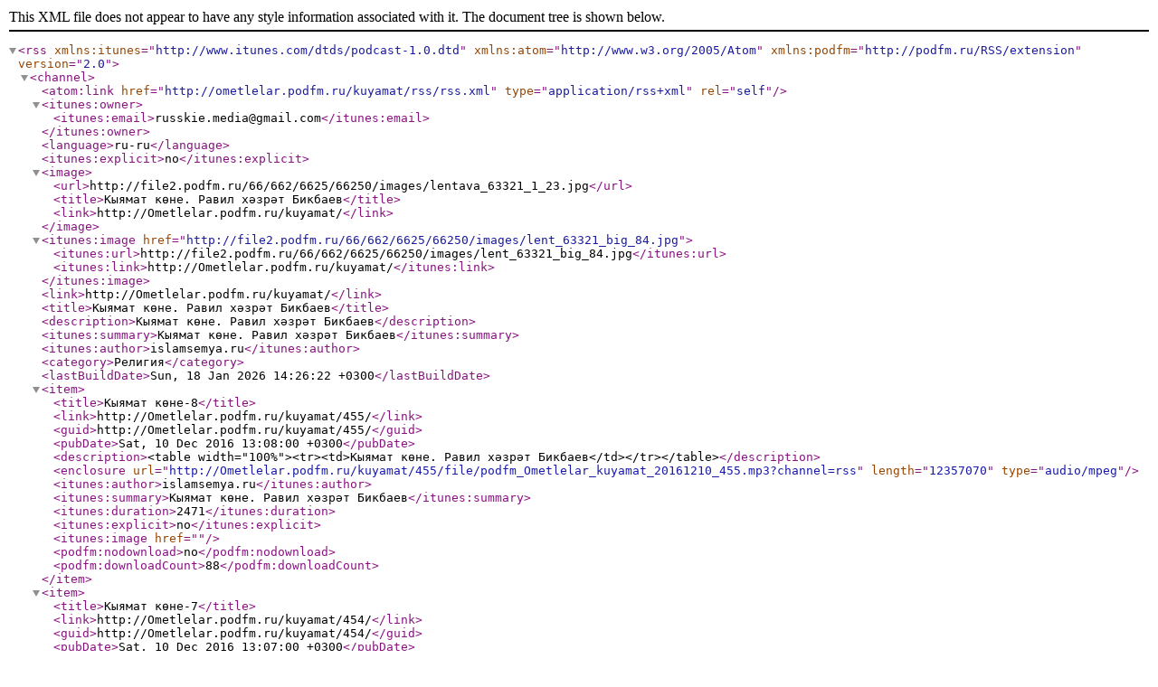

--- FILE ---
content_type: text/xml; charset=utf-8
request_url: http://ometlelar.podfm.ru/kuyamat/rss/rss.xml
body_size: 8466
content:
<?xml version="1.0" encoding="UTF-8"?>
<rss xmlns:itunes="http://www.itunes.com/dtds/podcast-1.0.dtd" xmlns:atom="http://www.w3.org/2005/Atom" xmlns:podfm="http://podfm.ru/RSS/extension" version="2.0">
            <channel>
<atom:link href="http://ometlelar.podfm.ru/kuyamat/rss/rss.xml" type="application/rss+xml" rel="self"/>
<itunes:owner>
<itunes:email>russkie.media@gmail.com</itunes:email>
</itunes:owner>
<language>ru-ru</language>
<itunes:explicit>no</itunes:explicit>
<image>
<url>http://file2.podfm.ru/66/662/6625/66250/images/lentava_63321_1_23.jpg</url>
<title>Кыямат көне. Равил хәзрәт Бикбаев</title>
<link>http://Ometlelar.podfm.ru/kuyamat/</link>
</image>
<itunes:image href="http://file2.podfm.ru/66/662/6625/66250/images/lent_63321_big_84.jpg">
<itunes:url>http://file2.podfm.ru/66/662/6625/66250/images/lent_63321_big_84.jpg</itunes:url>
<itunes:link>http://Ometlelar.podfm.ru/kuyamat/</itunes:link>
</itunes:image>
<link>http://Ometlelar.podfm.ru/kuyamat/</link>
<title>Кыямат көне. Равил хәзрәт Бикбаев</title>
<description>Кыямат көне. Равил хәзрәт Бикбаев</description>
<itunes:summary>Кыямат көне. Равил хәзрәт Бикбаев</itunes:summary>
<itunes:author>islamsemya.ru</itunes:author>
<category>Религия</category>
<lastBuildDate>Sun, 18 Jan 2026 14:26:22 +0300</lastBuildDate>
<item>
<title>Кыямат көне-8</title>
<link>http://Ometlelar.podfm.ru/kuyamat/455/</link>
<guid>http://Ometlelar.podfm.ru/kuyamat/455/</guid>
<pubDate>Sat, 10 Dec 2016 13:08:00 +0300</pubDate>
<description>&lt;table width="100%"&gt;&lt;tr&gt;&lt;td&gt;Кыямат көне. Равил хәзрәт Бикбаев&lt;/td&gt;&lt;/tr&gt;&lt;/table&gt;</description>
<enclosure url="http://Ometlelar.podfm.ru/kuyamat/455/file/podfm_Ometlelar_kuyamat_20161210_455.mp3?channel=rss" length="12357070" type="audio/mpeg"/>
<itunes:author>islamsemya.ru</itunes:author>
<itunes:summary>Кыямат көне. Равил хәзрәт Бикбаев</itunes:summary>
<itunes:duration>2471</itunes:duration>
<itunes:explicit>no</itunes:explicit>
<itunes:image href=""/>
<podfm:nodownload>no</podfm:nodownload>
<podfm:downloadCount>88</podfm:downloadCount>
</item>
<item>
<title>Кыямат көне-7</title>
<link>http://Ometlelar.podfm.ru/kuyamat/454/</link>
<guid>http://Ometlelar.podfm.ru/kuyamat/454/</guid>
<pubDate>Sat, 10 Dec 2016 13:07:00 +0300</pubDate>
<description>&lt;table width="100%"&gt;&lt;tr&gt;&lt;td&gt;Кыямат көне. Равил хәзрәт Бикбаев&lt;/td&gt;&lt;/tr&gt;&lt;/table&gt;</description>
<enclosure url="http://Ometlelar.podfm.ru/kuyamat/454/file/podfm_Ometlelar_kuyamat_20161210_454.mp3?channel=rss" length="11564776" type="audio/mpeg"/>
<itunes:author>islamsemya.ru</itunes:author>
<itunes:summary>Кыямат көне. Равил хәзрәт Бикбаев</itunes:summary>
<itunes:duration>2313</itunes:duration>
<itunes:explicit>no</itunes:explicit>
<itunes:image href=""/>
<podfm:nodownload>no</podfm:nodownload>
<podfm:downloadCount>86</podfm:downloadCount>
</item>
<item>
<title>Кыямат көне-6</title>
<link>http://Ometlelar.podfm.ru/kuyamat/453/</link>
<guid>http://Ometlelar.podfm.ru/kuyamat/453/</guid>
<pubDate>Sat, 10 Dec 2016 13:06:00 +0300</pubDate>
<description>&lt;table width="100%"&gt;&lt;tr&gt;&lt;td&gt;Кыямат көне. Равил хәзрәт Бикбаев&lt;/td&gt;&lt;/tr&gt;&lt;/table&gt;</description>
<enclosure url="http://Ometlelar.podfm.ru/kuyamat/453/file/podfm_Ometlelar_kuyamat_20161210_453.mp3?channel=rss" length="12442883" type="audio/mpeg"/>
<itunes:author>islamsemya.ru</itunes:author>
<itunes:summary>Кыямат көне. Равил хәзрәт Бикбаев</itunes:summary>
<itunes:duration>2488</itunes:duration>
<itunes:explicit>no</itunes:explicit>
<itunes:image href=""/>
<podfm:nodownload>no</podfm:nodownload>
<podfm:downloadCount>87</podfm:downloadCount>
</item>
<item>
<title>Кыямат көне-5</title>
<link>http://Ometlelar.podfm.ru/kuyamat/452/</link>
<guid>http://Ometlelar.podfm.ru/kuyamat/452/</guid>
<pubDate>Sat, 10 Dec 2016 13:05:00 +0300</pubDate>
<description>&lt;table width="100%"&gt;&lt;tr&gt;&lt;td&gt;Кыямат көне. Равил хәзрәт Бикбаев&lt;/td&gt;&lt;/tr&gt;&lt;/table&gt;</description>
<enclosure url="http://Ometlelar.podfm.ru/kuyamat/452/file/podfm_Ometlelar_kuyamat_20161210_452.mp3?channel=rss" length="11247781" type="audio/mpeg"/>
<itunes:author>islamsemya.ru</itunes:author>
<itunes:summary>Кыямат көне. Равил хәзрәт Бикбаев</itunes:summary>
<itunes:duration>2249</itunes:duration>
<itunes:explicit>no</itunes:explicit>
<itunes:image href=""/>
<podfm:nodownload>no</podfm:nodownload>
<podfm:downloadCount>86</podfm:downloadCount>
</item>
<item>
<title>Кыямат көне-4</title>
<link>http://Ometlelar.podfm.ru/kuyamat/451/</link>
<guid>http://Ometlelar.podfm.ru/kuyamat/451/</guid>
<pubDate>Sat, 10 Dec 2016 13:04:00 +0300</pubDate>
<description>&lt;table width="100%"&gt;&lt;tr&gt;&lt;td&gt;Кыямат көне. Равил хәзрәт Бикбаев&lt;/td&gt;&lt;/tr&gt;&lt;/table&gt;</description>
<enclosure url="http://Ometlelar.podfm.ru/kuyamat/451/file/podfm_Ometlelar_kuyamat_20161210_451.mp3?channel=rss" length="10756025" type="audio/mpeg"/>
<itunes:author>islamsemya.ru</itunes:author>
<itunes:summary>Кыямат көне. Равил хәзрәт Бикбаев</itunes:summary>
<itunes:duration>2151</itunes:duration>
<itunes:explicit>no</itunes:explicit>
<itunes:image href=""/>
<podfm:nodownload>no</podfm:nodownload>
<podfm:downloadCount>88</podfm:downloadCount>
</item>
<item>
<title>Кыямат көне-3</title>
<link>http://Ometlelar.podfm.ru/kuyamat/450/</link>
<guid>http://Ometlelar.podfm.ru/kuyamat/450/</guid>
<pubDate>Sat, 10 Dec 2016 13:03:00 +0300</pubDate>
<description>&lt;table width="100%"&gt;&lt;tr&gt;&lt;td&gt;Кыямат көне. Равил хәзрәт Бикбаев&lt;/td&gt;&lt;/tr&gt;&lt;/table&gt;</description>
<enclosure url="http://Ometlelar.podfm.ru/kuyamat/450/file/podfm_Ometlelar_kuyamat_20161210_450.mp3?channel=rss" length="11747111" type="audio/mpeg"/>
<itunes:author>islamsemya.ru</itunes:author>
<itunes:summary>Кыямат көне. Равил хәзрәт Бикбаев</itunes:summary>
<itunes:duration>2349</itunes:duration>
<itunes:explicit>no</itunes:explicit>
<itunes:image href=""/>
<podfm:nodownload>no</podfm:nodownload>
<podfm:downloadCount>89</podfm:downloadCount>
</item>
<item>
<title>Кыямат көне-2</title>
<link>http://Ometlelar.podfm.ru/kuyamat/449/</link>
<guid>http://Ometlelar.podfm.ru/kuyamat/449/</guid>
<pubDate>Sat, 10 Dec 2016 13:02:00 +0300</pubDate>
<description>&lt;table width="100%"&gt;&lt;tr&gt;&lt;td&gt;Кыямат көне. Равил хәзрәт Бикбаев&lt;/td&gt;&lt;/tr&gt;&lt;/table&gt;</description>
<enclosure url="http://Ometlelar.podfm.ru/kuyamat/449/file/podfm_Ometlelar_kuyamat_20161210_449.mp3?channel=rss" length="11729870" type="audio/mpeg"/>
<itunes:author>islamsemya.ru</itunes:author>
<itunes:summary>Кыямат көне. Равил хәзрәт Бикбаев</itunes:summary>
<itunes:duration>2346</itunes:duration>
<itunes:explicit>no</itunes:explicit>
<itunes:image href=""/>
<podfm:nodownload>no</podfm:nodownload>
<podfm:downloadCount>90</podfm:downloadCount>
</item>
<item>
<title>Кыямат көне-1</title>
<link>http://Ometlelar.podfm.ru/kuyamat/448/</link>
<guid>http://Ometlelar.podfm.ru/kuyamat/448/</guid>
<pubDate>Sat, 10 Dec 2016 13:00:00 +0300</pubDate>
<description>&lt;table width="100%"&gt;&lt;tr&gt;&lt;td&gt;Кыямат көне. Равил хәзрәт Бикбаев&lt;/td&gt;&lt;/tr&gt;&lt;/table&gt;</description>
<enclosure url="http://Ometlelar.podfm.ru/kuyamat/448/file/podfm_Ometlelar_kuyamat_20161210.mp3?channel=rss" length="10899830" type="audio/mpeg"/>
<itunes:author>islamsemya.ru</itunes:author>
<itunes:summary>Кыямат көне. Равил хәзрәт Бикбаев</itunes:summary>
<itunes:duration>2180</itunes:duration>
<itunes:explicit>no</itunes:explicit>
<itunes:image href=""/>
<podfm:nodownload>no</podfm:nodownload>
<podfm:downloadCount>88</podfm:downloadCount>
</item>
</channel>
</rss>
